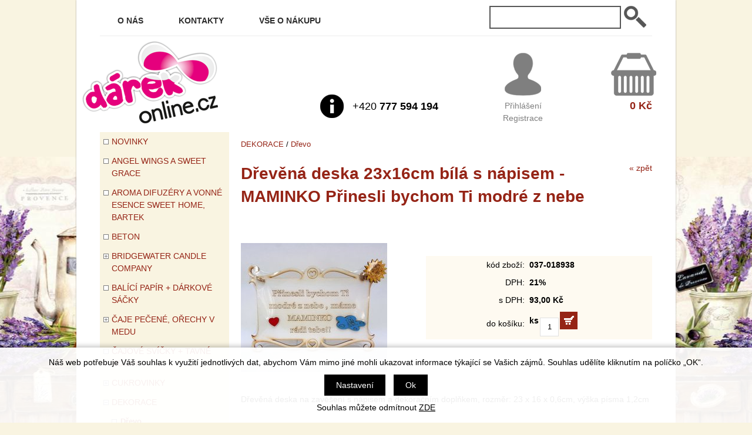

--- FILE ---
content_type: text/html; charset=windows-1250
request_url: https://www.darek-online.cz/drevena-deska-23x16cm-bila-s-napisem-maminko-prinesli-bychom-ti-modre-z-nebe-ean037-018938-skup160.php
body_size: 11348
content:
<!DOCTYPE html PUBLIC "-//W3C//DTD XHTML 1.0 Strict//EN" "http://www.w3.org/TR/xhtml1/DTD/xhtml1-strict.dtd">
<html xmlns="http://www.w3.org/1999/xhtml" xml:lang="cs" lang="cs">
<head>
    <meta http-equiv="Content-type" content="text/html; charset=windows-1250" />
        <meta http-equiv="Content-language" content="cs" />
    <title>Dřevěná deska 23x16cm bílá s nápisem - MAMINKO Přinesli bychom Ti modré z nebe - Dřevo | Dárek-online</title>
    <meta name="Description" lang="cs" content="Dřevěná deska 23x16cm bílá s nápisem - MAMINKO Přinesli bychom Ti modré z nebe - Dřevěná deska na zavěšení s nápisem a dekoračním doplňkem, rozměr: 23 x 16 x 0,6cm, výška písma 1,2cm" />
    <meta name="Keywords" lang="cs" content="Dřevěná deska 23x16cm bílá s nápisem - MAMINKO Přinesli bychom Ti modré z nebe, Dřevo" />
    <meta name="Author" content="SOFICO-CZ, a. s. | www.sofico.cz" />
    <meta http-equiv="Expires" content="Mon, 03 Jan 2000 12:00:00 GMT" />
    <meta http-equiv="Cache-control" content="must-revalidate, post-check=0, pre-check=0" />
    <meta http-equiv="Pragma" content="public" />
    <meta http-equiv="Cache-Control" content="no-cache" />
    <meta http-equiv="Pragma" content="no-cache" />
    <meta http-equiv="Expires" content="-1" />
    <!--<meta http-equiv="X-UA-Compatible" content="IE=7" />-->
        <meta name="robots" content="all, follow, index" />
    <meta name="googlebot" content="index,follow,snippet,archive" />
        <link rel="home" href="https://www.darek-online.cz/" />
    <link rel="bookmark" title="Dárek-online - dary, dárky, dárečky " href="https://www.darek-online.cz/" />
        <link rel="stylesheet" type="text/css" media="tv,screen,projection" href="https://www.darek-online.cz/css/styles.php?2001202623" />
    <link rel="stylesheet" type="text/css" media="tv,screen,projection" href="https://www.darek-online.cz/css/styles.css?2001202623" />
    <!--[if IE 7]>
      <link rel="stylesheet" type="text/css" href="https://www.darek-online.cz/css/styles-ie7.css" />
    <![endif]-->
        <link rel="stylesheet" type="text/css" media="print" href="https://www.darek-online.cz/css/styles-print.css" />
    <link rel="stylesheet" type="text/css" media="print" href="https://www.darek-online.cz/css/styles-print-default.php" />
    <!--[if IE 7]>
      <link rel="stylesheet" type="text/css" media="print" href="https://www.darek-online.cz/css/styles-print-ie7.css" />
    <![endif]-->
        <link rel="stylesheet" type="text/css" media="tv,screen,projection" href="https://www.darek-online.cz/css/naseptavac.css" />
        <link rel="stylesheet" type="text/css" media="tv,screen,projection" href="https://www.darek-online.cz/highslide/highslide.css" />
    <!-- Mobilni verze -->
    <meta content="width=device-width, initial-scale=1.0, maximum-scale=100.0, minimum-scale=1.0, user-scalable=yes" name="viewport" />
    <link rel="stylesheet" type="text/css" media="screen and (max-width: 1200px)" href="https://www.darek-online.cz/css/ms.css" />
    <!-- /Mobilni verze -->
            
    <script type="text/javascript" src="//ajax.googleapis.com/ajax/libs/jquery/1.9.1/jquery.min.js"></script>
    <script type="text/javascript">window.jQuery || document.write('<script type="text/javascript" src="https://www.darek-online.cz/js/jquery.min.js">\x3C/script>')</script>
    <script type="text/javascript" src="https://www.darek-online.cz/js/js-scripts.js.php?2001202623&cookies=1"></script>
    <script type="text/javascript" src="https://www.darek-online.cz/js/scripts.js.php"></script>
    <script type="text/javascript" src="https://www.darek-online.cz/js/scripts.js"></script>
    <script type="text/javascript" src="https://www.darek-online.cz/js/ajax.js"></script>
        <script type="text/javascript" src="https://www.darek-online.cz/js/naseptavac.js"></script>
        <script type="text/javascript" src="https://www.darek-online.cz/highslide/highslide.js"></script>
    <script type="text/javascript">
    	hs.graphicsDir = 'highslide/graphics/';
    	hs.wrapperClassName = 'wide-border';
    </script>
    </head>
<body id="p-dp">
	<div id="c-top">
    <div id="cont-main">
    	<div id="cont-header" class="noprint">
            <div class="head-motto">Vítejte v našem eshopu s dárky Dárek-online.cz</div>			            <a href="/" class="logo"></a>
            
        <div id="contact">
          +420 <strong>777 594 194</strong>
        </div>

        <a id="login" href="https://www.darek-online.cz/prihlaseni.php">
          <span class="nadpis">Přihlášení<br>Registrace</span>
        </a>

        <!--
  			<div id="login">
          <span class="nadpis">Přihlášení</span>

          <div id="login_form">
            
  					<form method="post" action="https://www.darek-online.cz/prihlaseni.php" onsubmit="return checkForm(this)">
  						<div>
  							<input type="hidden" name="action" value="prihlaseni-login" />
  							<input type="hidden" name="pobocka_login" value="1" />
  						</div>

              <table>
                <tr>
                  <td class="first">
                    uživatelské jméno
                  </td>
                  <td>
                    <input class="input_text" id="log-box-name" type="text" name="username" value="" />
                  </td>
                </tr>
                <tr>
                  <td class="first">
                    heslo
                  </td>
                  <td>
                    <input class="input_text" id="log-box-pass" type="password" name="password" value="" />
                  </td>
                </tr>
                <tr>
                  <td class="first">
                  </td>
                  <td>
                    <input class="input_submit bt-login" type="submit" value="Přihlásit" /><br />
                    <br />
                    <a href="https://www.darek-online.cz/prihlaseni.php">Zapomněli jste heslo?</a><br />
        						<a href="https://www.darek-online.cz/registrace.php">Registrace nového uživatele</a><br />
                  </td>
                </tr>
              </table>
            </form>

            
          </div>
        </div>
        -->

				<a href="https://www.darek-online.cz/kosik.php" id="basket">
          <span class="sum">0 Kč</span>
        </a>

            <a class="mobil" id="mobil_kategorie" href="#col-1">Kategorie</a>
    	</div>
		
		<div class="c-menu"></div>	
		
    	<div id="cont-body">
		<div id="cont-body1">
		<div id="cont-body2">

        	<div id="col-2">
			
                <div class="div_head_print">Dárek-online (https://www.darek-online.cz/)</div>
                <div id="navigation"><a href="dekorace-katskup88.php" title="DEKORACE">DEKORACE</a> / <a href="dekorace-drevo-katskup160.php" title="Dřevo">Dřevo</a></div>

<div class="div_detail_zpet noprint">
    <a href="javascript:history.go(-1);">&laquo; zpět</a>
</div>

<h1>Dřevěná deska 23x16cm bílá s nápisem - MAMINKO Přinesli bychom Ti modré z nebe</h1>
<table cellpadding="0" cellspacing="0" border="0" class="dp-top">
<tr>

<td class="div_katalog_detail_fotka" valign="top"  >
<a href="pic_zbozi/037-018938.jpg" id="det-img-a" class="highslide" onclick="return hs.expand (this)"><img src="pic_zbozi_det/_thb_037-018938.jpg" alt="Dřevěná deska 23x16cm bílá s nápisem - MAMINKO Přinesli bychom Ti modré z nebe" class="img_katalog_detail_highslide" id="det-img"  /></a></td>
<td class="div_katalog_detail_info">
    <form method="post" action="drevena-deska-23x16cm-bila-s-napisem-maminko-prinesli-bychom-ti-modre-z-nebe-ean037-018938-skup160.php">    <table class="tbl_katalog_detail_info" cellpadding="0" cellspacing="0">
                
        <tr class="katalog-detail-radek-lichy">
            <td class="td_katalog_detail_nadpisek">kód zboží:</td>
            <td class="td_katalog_detail_polozka">037-018938</td>
        </tr>
        <tr class="katalog-detail-radek-sudy">
            <td class="td_katalog_detail_nadpisek">DPH:</td>
            <td class="td_katalog_detail_polozka">21%</td>
        </tr>
                                <tr class="katalog-detail-radek-lichy">
            <td class="td_katalog_detail_nadpisek">s DPH:</td>
            <td class="td_katalog_detail_polozka">
                93,00 Kč                            </td>
        </tr>
                        <tr class="katalog-detail-radek-sudy noprint">
            <td class="td_katalog_detail_nadpisek">do košíku:</td>
            <td class="td_katalog_detail_polozka"><input type="hidden" name="action" value="katalog-pridej-ks-kosik" /><input type="hidden" name="ID_SKUPINY" value="160" /><input type="hidden" name="EAN" value="037-018938" /><input type="text" name="kusy" class="input_text input_ks" size="1" value="1" style="margin-right: 2px;"  onclick="javascript:this.focus();this.select();"  id="input_det_ks" /><span class="jednotka">ks</span><input type="submit" title="Vložit produkt do nákupního košíku" class="bt-basket" value="" /></td>
        </tr>
            </table>
    </form></td>
</tr>

</table><!-- /dp-top -->


<div class="cleaner"></div>

<div class="cleaner"></div>

<p>Dřevěná deska na zavěšení s nápisem a dekoračním doplňkem, rozměr: 23 x 16 x 0,6cm, výška písma 1,2cm</p>    <div class="div_detail_dotaz noprint">
        <form method="post" action="drevena-deska-23x16cm-bila-s-napisem-maminko-prinesli-bychom-ti-modre-z-nebe-ean037-018938-skup160.php" onsubmit="return checkForm(this); checkEmail(document.getElementById('dotaz_email').value, 'dotaz_email');">
        <table class="tbl_detail_dotaz">
        <thead>
        <tr>
            <td class="tbl_detail_dotaz_zahlavi1">Dotaz na prodavače</td>
            <td class="tbl_detail_dotaz_zahlavi2">Ostatní kontakty</td>
        </tr>
        </thead>
        <tbody>
        <tr>
            <td class="td_detail_dotaz_levy_sloupec">
                <table class="tbl_detail_dotaz2">
                <tr>
                    <td class="td_detail_dotaz2_polozka">Předmět:</td>
                    <td><h2>Dotaz ke zboží: Dřevěná deska 23x16cm bílá s nápisem - MAMINKO Přinesli bychom Ti modré z nebe</h2></td>
                </tr>
                <tr>
                    <td class="td_detail_dotaz2_polozka">
                        <label for="dotaz_jmeno">Jméno:</label>
                    </td>
                    <td><input type="text" name="DOTAZ_JMENO" id="dotaz_jmeno" class="input_text" value="" /></td>
                </tr>
                <tr>
                    <td class="td_detail_dotaz2_polozka">
                        <label for="dotaz_email">E-mail:</label>
                    </td>
                    <td><input type="text" name="DOTAZ_EMAIL" id="dotaz_email" class="input_text" value="" /></td>
                </tr>
                <tr>
                    <td class="td_detail_dotaz2_polozka">
                        <label for="dotaz_dotaz">Dotaz:</label>
                    </td>
                    <td><textarea name="DOTAZ_TEXT" id="dotaz_dotaz" class="input_textarea" rows="5" cols="55"></textarea></td>
                </tr>
                <tr>
                    <td colspan="2" class="uprostred"><span id="spamprotirobotum">Ochrana proti spamu. Napište prosím číslici osm: <input type="text" name="robot" value="" id="protirobotum" class="input_text input_robot" /></span></td>
                </tr>
                <tr>
                    <td colspan="2" class="td_detail_dotaz2_submit">
                        <input type="submit" value="Odeslat" class="input_submit" />
                        <input type="hidden" name="action" value="zbozi-odeslat-dotaz" />
                    </td>
                </tr>
                </table>
            </td>
            <td class="td_detail_dotaz_pravy_sloupec">
                <p>Pracovní dny od 7:00 do 16:00 hod.</p>

<p><strong>Mobil:&nbsp;&nbsp;&nbsp;&nbsp;+ 420 739 249 242&nbsp;</strong></p>

<p><strong>&nbsp; &nbsp; &nbsp; &nbsp; &nbsp; &nbsp; &nbsp; &nbsp; +420 777 594 194<br />
&nbsp; &nbsp; &nbsp; &nbsp; &nbsp; &nbsp; &nbsp; &nbsp;<br />
<strong>e-mail:</strong><br />
<a href="mailto:info@darek-online.cz">info@darek-online.cz</a></strong></p>

<p><span style="color: rgb(255, 102, 0);">info@ricoart.cz</span></p>
            </td>
        </tr>
        </tbody>
        </table>
        </form>
        <script type="text/javascript">
        document.getElementById("protirobotum").value="8";
        document.getElementById("spamprotirobotum").style.display = "none";
        </script>
    </div>
            </div><!-- /col-2 -->
			
			
			
        	<div id="col-1" class="noprint">

        		<div class="c-box cat-box">
				
                	<div class="div_box_content_kategorie">
                        <ul><li class=' li_bezpodskupin li_zanoreni1 '><a href='novinky-katskupnovinky.php'>Novinky</a></li><li class=' li_bezpodskupin li_zanoreni1 '><a href='angel-wings-a-sweet-grace-katskup497.php'>Angel Wings a Sweet Grace</a></li><li class=' li_bezpodskupin li_zanoreni1 '><a href='aroma-difuzery-a-vonne-esence-sweet-home-bartek-katskup640.php'>Aroma difuzéry a vonné esence SWEET HOME,  BARTEK</a></li><li class=' li_bezpodskupin li_zanoreni1 '><a href='beton-katskup0028.php'>BETON</a></li><li class=' li_podskupiny li_zanoreni1 '><a href='bridgewater-candle-company-katskup96.php'>BRIDGEWATER CANDLE COMPANY</a><ul class="ul_podskupina"><li class=' li_bezpodskupin li_zanoreni2 '><a href='bridgewater-candle-company-svicky-ve-skle-vune-do-auta-katskup407.php'>Svíčky ve skle,  vůně do auta</a></li><li class=' li_bezpodskupin li_zanoreni2 '><a href='bridgewater-candle-company-vosky-oleje-do-aromalamp-katskup403.php'>Vosky,  oleje do aromalamp</a></li><li class=' li_bezpodskupin li_zanoreni2 '><a href='bridgewater-candle-company-votivni-svicky-vonne-sacky-difuzery-katskup405.php'>Votivní svíčky,  vonné sáčky,  difuzéry</a></li></ul></li><li class=' li_bezpodskupin li_zanoreni1 '><a href='balici-papir-darkove-sacky-katskup473.php'>Balící papír + dárkové sáčky</a></li><li class=' li_podskupiny li_zanoreni1 '><a href='caje-pecene-orechy-v-medu-katskup272.php'>ČAJE PEČENÉ,  OŘECHY V MEDU</a><ul class="ul_podskupina"><li class=' li_bezpodskupin li_zanoreni2 '><a href='caje-pecene-orechy-v-medu-0-43l-peceny-caj-katskup426.php'>0, 43L pečený čaj</a></li><li class=' li_bezpodskupin li_zanoreni2 '><a href='caje-pecene-orechy-v-medu-60ml-peceny-caj-katskup425.php'>60ml pečený čaj</a></li><li class=' li_bezpodskupin li_zanoreni2 '><a href='caje-pecene-orechy-v-medu-orechy-v-medu-katskup468.php'>Ořechy v medu</a></li></ul></li><li class=' li_bezpodskupin li_zanoreni1 '><a href='cajove-svicky-tavne-vosky-katskup35.php'>ČAJOVÉ SVÍČKY + TAVNÉ VOSKY</a></li><li class=' li_podskupiny li_zanoreni1 '><a href='cukrovinky-katskup199.php'>CUKROVINKY</a><ul class="ul_podskupina"><li class=' li_bezpodskupin li_zanoreni2 '><a href='cukrovinky-bonbony-dixi-s-textem-katskup401.php'>Bonbony DIXI s textem</a></li><li class=' li_bezpodskupin li_zanoreni2 '><a href='cukrovinky-cokolady-s-napisem-katskup200.php'>Čokolády s nápisem</a></li></ul></li><li class=' li_podskupiny li_zanoreni1  li_open '><a href='dekorace-katskup88.php'>DEKORACE</a><ul class="ul_podskupina ul_podskupina_open"><li class=' li_bezpodskupin li_zanoreni2  li_aktivni '><a href='dekorace-drevo-katskup160.php'>Dřevo</a></li><li class=' li_bezpodskupin li_zanoreni2 '><a href='dekorace-girlandy-kolicky-prilepky-perlicky-katskup161.php'>Girlandy,  kolíčky,  přílepky,  perličky</a></li><li class=' li_bezpodskupin li_zanoreni2 '><a href='dekorace-latka-stuhy-katskup170.php'>Látka,  stuhy</a></li><li class=' li_bezpodskupin li_zanoreni2 '><a href='dekorace-ostatni-dekorace-kov-katskup91.php'>Ostatní dekorace,  kov</a></li><li class=' li_bezpodskupin li_zanoreni2 '><a href='dekorace-papirova-srdicka-katskup436.php'>Papírová srdíčka</a></li><li class=' li_bezpodskupin li_zanoreni2 '><a href='dekorace-zapichy-katskup139.php'>Zápichy</a></li></ul></li><li class=' li_bezpodskupin li_zanoreni1 '><a href='dekorace-more-katskup221.php'>DEKORACE MOŘE</a></li><li class=' li_podskupiny li_zanoreni1 '><a href='drevo-katskup31.php'>DŘEVO</a><ul class="ul_podskupina"><li class=' li_bezpodskupin li_zanoreni2 '><a href='drevo-andel-13cm-katskup521.php'>Anděl 13cm</a></li><li class=' li_bezpodskupin li_zanoreni2 '><a href='drevo-andel-16cm-19cm-katskup532.php'>Anděl 16cm,  19cm</a></li><li class=' li_bezpodskupin li_zanoreni2 '><a href='drevo-andel-23cm-katskup531.php'>Anděl 23cm</a></li><li class=' li_bezpodskupin li_zanoreni2 '><a href='drevo-andel-9cm-10cm-katskup533.php'>Anděl 9cm,  10cm</a></li><li class=' li_podskupiny li_zanoreni2 '><a href='drevo-barevna-srdicka-katskup475.php'>Barevná srdíčka</a><ul class="ul_podskupina"><li class=' li_bezpodskupin li_zanoreni3 '><a href='barevna-srdicka-11cm-katskup476.php'>11cm</a></li><li class=' li_bezpodskupin li_zanoreni3 '><a href='barevna-srdicka-18cm-katskup477.php'>18cm</a></li></ul></li><li class=' li_bezpodskupin li_zanoreni2 '><a href='drevo-cedulky-darecky-katskup537.php'>Cedulky,  dárečky</a></li><li class=' li_bezpodskupin li_zanoreni2 '><a href='drevo-deska-20x22cm-28x28cm-katskup530.php'>Deska 20x22cm,  28x28cm</a></li><li class=' li_bezpodskupin li_zanoreni2 '><a href='drevo-deska-23x16cm-25x17cm-13x13cm-katskup529.php'>Deska 23x16cm,  25x17cm,  13x13cm</a></li><li class=' li_bezpodskupin li_zanoreni2 '><a href='drevo-deska-barevna-mala-katskup469.php'>Deska barevná malá</a></li><li class=' li_bezpodskupin li_zanoreni2 '><a href='drevo-deska-barevna-velka-katskup467.php'>Deska barevná velká</a></li><li class=' li_bezpodskupin li_zanoreni2 '><a href='drevo-deska-oval-katskup478.php'>Deska ovál</a></li><li class=' li_bezpodskupin li_zanoreni2 '><a href='drevo-desticka-15cm-katskup527.php'>Destička 15cm</a></li><li class=' li_bezpodskupin li_zanoreni2 '><a href='drevo-drevo-vanoce-katskup536.php'>Dřevo Vánoce</a></li><li class=' li_bezpodskupin li_zanoreni2 '><a href='drevo-letici-balon-srdicko-katskup523.php'>Letící balón srdíčko</a></li><li class=' li_bezpodskupin li_zanoreni2 '><a href='drevo-ostatni-drevo-katskup535.php'>Ostatní dřevo</a></li><li class=' li_bezpodskupin li_zanoreni2 '><a href='drevo-pergameny-katskup534.php'>Pergameny</a></li><li class=' li_bezpodskupin li_zanoreni2 '><a href='drevo-srdicko-10cm-12cm-katskup526.php'>Srdíčko 10cm,  12cm</a></li><li class=' li_bezpodskupin li_zanoreni2 '><a href='drevo-srdicko-18cm-katskup525.php'>Srdíčko 18cm</a></li><li class=' li_bezpodskupin li_zanoreni2 '><a href='drevo-srdicko-20cm-katskup524.php'>Srdíčko 20cm</a></li><li class=' li_bezpodskupin li_zanoreni2 '><a href='drevo-srdicko-vyrezane-19cm-katskup522.php'>Srdíčko vyřezané 19cm</a></li></ul></li><li class=' li_bezpodskupin li_zanoreni1 '><a href='dekorace-podzim-katskup02.php'>Dekorace Podzim</a></li><li class=' li_bezpodskupin li_zanoreni1 '><a href='fotoramecky-katskup007.php'>FOTORÁMEČKY</a></li><li class=' li_bezpodskupin li_zanoreni1 '><a href='grilovani-katskup490.php'>Grilování</a></li><li class=' li_bezpodskupin li_zanoreni1 '><a href='hodiny-lucerny-obrazy-katskup0004.php'>HODINY, LUCERNY, OBRAZY</a></li><li class=' li_bezpodskupin li_zanoreni1 '><a href='hrnek-tuzkovnik-s-figurkou-katskup0024.php'>Hrnek-tužkovník s figurkou</a></li><li class=' li_podskupiny li_zanoreni1 '><a href='keramika-sadra-katskup34.php'>KERAMIKA,  SÁDRA</a><ul class="ul_podskupina"><li class=' li_bezpodskupin li_zanoreni2 '><a href='keramika-sadra-andele-katskup125.php'>Andělé</a></li><li class=' li_bezpodskupin li_zanoreni2 '><a href='keramika-sadra-aromalampy-svicny-katskup124.php'>Aromalampy,  svícny</a></li><li class=' li_bezpodskupin li_zanoreni2 '><a href='keramika-sadra-figurky-keramicke-katskup158.php'>Figurky keramické</a></li><li class=' li_podskupiny li_zanoreni2 '><a href='keramika-sadra-keramika-pruh-vyprodej-katskup126.php'>Keramika Pruh Výprodej</a><ul class="ul_podskupina"><li class=' li_bezpodskupin li_zanoreni3 '><a href='keramika-pruh-vyprodej-barva-katskup246.php'>Barva</a></li><li class=' li_bezpodskupin li_zanoreni3 '><a href='keramika-pruh-vyprodej-mrizka-katskup247.php'>Mřížka</a></li><li class=' li_bezpodskupin li_zanoreni3 '><a href='keramika-pruh-vyprodej-tulipany-katskup250.php'>Tulipány</a></li></ul></li><li class=' li_bezpodskupin li_zanoreni2 '><a href='keramika-sadra-obaly-a-kvetniky-katskup333.php'>Obaly a květníky</a></li><li class=' li_bezpodskupin li_zanoreni2 '><a href='keramika-sadra-zahradni-keramika-katskup121.php'>Zahradní keramika</a></li></ul></li><li class=' li_podskupiny li_zanoreni1 '><a href='kov-katskup163.php'>KOV</a><ul class="ul_podskupina"><li class=' li_bezpodskupin li_zanoreni2 '><a href='kov-nerezove-placatky-katskup022.php'>NEREZOVÉ PLACATKY</a></li><li class=' li_bezpodskupin li_zanoreni2 '><a href='kov-svicen-kov-katskup165.php'>Svícen kov</a></li></ul></li><li class=' li_bezpodskupin li_zanoreni1 '><a href='kava-katskup492.php'>Káva</a></li><li class=' li_bezpodskupin li_zanoreni1 '><a href='levandule-sortiment-s-levanduli-katskup0005.php'>LEVANDULE - Sortiment s levandulí</a></li><li class=' li_podskupiny li_zanoreni1 '><a href='mydla-kosmetika-katskup95.php'>MÝDLA &amp; KOSMETIKA</a><ul class="ul_podskupina"><li class=' li_bezpodskupin li_zanoreni2 '><a href='mydla-kosmetika-100g-mydlo-v-papiru-katskup418.php'>100g mýdlo v papíru</a></li><li class=' li_bezpodskupin li_zanoreni2 '><a href='mydla-kosmetika-200g-mydlo-v-papiru-katskup419.php'>200g mýdlo v papíru</a></li><li class=' li_bezpodskupin li_zanoreni2 '><a href='mydla-kosmetika-40g-mydlo-v-krabicce-katskup422.php'>40g mýdlo v krabičce</a></li><li class=' li_bezpodskupin li_zanoreni2 '><a href='mydla-kosmetika-do-90g-v-sacku-v-papiru-katskup421.php'>Do 90g v sáčku,  v papíru</a></li><li class=' li_bezpodskupin li_zanoreni2 '><a href='mydla-kosmetika-kremy-na-ruce-telova-mleka-katskup510.php'>Krémy na ruce + tělová mléka</a></li><li class=' li_bezpodskupin li_zanoreni2 '><a href='mydla-kosmetika-mydlo-20g-s-masli-katskup420.php'>Mýdlo 20g s mašlí</a></li><li class=' li_bezpodskupin li_zanoreni2 '><a href='mydla-kosmetika-vanocni-mydla-vonitka-katskup461.php'>Vánoční mýdla,  vonítka</a></li><li class=' li_bezpodskupin li_zanoreni2 '><a href='mydla-kosmetika-vody-po-holeni-katskup434.php'>Vody po holení</a></li><li class=' li_bezpodskupin li_zanoreni2 '><a href='mydla-kosmetika-vonitka-do-pradla-katskup423.php'>Vonítka do prádla</a></li></ul></li><li class=' li_bezpodskupin li_zanoreni1 '><a href='maminkam-katskup90.php'>Maminkám</a></li><li class=' li_bezpodskupin li_zanoreni1 '><a href='navlekaci-perlicky-katskup05.php'>NAVLÉKACÍ PERLIČKY</a></li><li class=' li_podskupiny li_zanoreni1 '><a href='nuova-r2s-darkove-sety-a-ubrousky-katskup225.php'>NUOVA R2S DÁRKOVÉ SETY A UBROUSKY</a><ul class="ul_podskupina"><li class=' li_bezpodskupin li_zanoreni2 '><a href='nuova-r2s-darkove-sety-a-ubrousky-dozy-katskup245.php'>Dózy</a></li><li class=' li_bezpodskupin li_zanoreni2 '><a href='nuova-r2s-darkove-sety-a-ubrousky-ostatni-nuova-r2s-katskup0021.php'>Ostatní Nuova R2S</a></li><li class=' li_bezpodskupin li_zanoreni2 '><a href='nuova-r2s-darkove-sety-a-ubrousky-porcelan-s-dekorem-katskup0017.php'>Porcelán s dekorem</a></li><li class=' li_bezpodskupin li_zanoreni2 '><a href='nuova-r2s-darkove-sety-a-ubrousky-prkenka-na-syry-katskup0020.php'>Prkénka na sýry</a></li><li class=' li_bezpodskupin li_zanoreni2 '><a href='nuova-r2s-darkove-sety-a-ubrousky-ubrousky-katskup0019.php'>Ubrousky</a></li></ul></li><li class=' li_bezpodskupin li_zanoreni1 '><a href='narozeniny-katskup233.php'>Narozeniny</a></li><li class=' li_podskupiny li_zanoreni1 '><a href='obalovy-material-tasky-stuhy-katskup141.php'>OBALOVÝ MATERIÁL,  TAŠKY,  STUHY</a><ul class="ul_podskupina"><li class=' li_bezpodskupin li_zanoreni2 '><a href='obalovy-material-tasky-stuhy-balici-papir-katskup296.php'>Balící papír</a></li><li class=' li_bezpodskupin li_zanoreni2 '><a href='obalovy-material-tasky-stuhy-stuhy-katskup300.php'>STUHY</a></li><li class=' li_bezpodskupin li_zanoreni2 '><a href='obalovy-material-tasky-stuhy-sacky-celofan-katskup297.php'>Sáčky celofán</a></li><li class=' li_bezpodskupin li_zanoreni2 '><a href='obalovy-material-tasky-stuhy-tasky-katskup295.php'>Tašky</a></li><li class=' li_bezpodskupin li_zanoreni2 '><a href='obalovy-material-tasky-stuhy-vanocni-tasky-katskup463.php'>Vánoční tašky</a></li></ul></li><li class=' li_podskupiny li_zanoreni1 '><a href='obaly-kvetniky-vazy-katskup120.php'>OBALY,  KVĚTNÍKY,  VÁZY</a><ul class="ul_podskupina"><li class=' li_bezpodskupin li_zanoreni2 '><a href='obaly-kvetniky-vazy-obaly-kvetniky-vazy-katskup122.php'>Obaly, květníky, vázy</a></li></ul></li><li class=' li_bezpodskupin li_zanoreni1 '><a href='papir-katskup36.php'>PAPÍR</a></li><li class=' li_bezpodskupin li_zanoreni1 '><a href='piknikove-kose-katskup12.php'>PIKNIKOVÉ KOŠE</a></li><li class=' li_bezpodskupin li_zanoreni1 '><a href='polyston-polyresin-katskup172.php'>POLYSTON &amp; POLYRESIN</a></li><li class=' li_podskupiny li_zanoreni1 '><a href='porcelan-katskup204.php'>PORCELÁN</a><ul class="ul_podskupina"><li class=' li_bezpodskupin li_zanoreni2 '><a href='porcelan-hrnky-1000ml-katskup351.php'>Hrnky 1000ml</a></li><li class=' li_bezpodskupin li_zanoreni2 '><a href='porcelan-hrnky-s-podsalkem-katskup428.php'>Hrnky s podšálkem</a></li><li class=' li_bezpodskupin li_zanoreni2 '><a href='porcelan-hrnky-se-sitkem-a-vickem-katskup427.php'>Hrnky se sítkem a víčkem</a></li><li class=' li_bezpodskupin li_zanoreni2 '><a href='porcelan-hrnky-v-prebalu-boxu-katskup435.php'>Hrnky,  v přebalu,  boxu</a></li><li class=' li_bezpodskupin li_zanoreni2 '><a href='porcelan-odkladace-na-caj-katskup350.php'>Odkladače na čaj</a></li><li class=' li_bezpodskupin li_zanoreni2 '><a href='porcelan-porcelan-malovany-katskup280.php'>Porcelán malovaný</a></li><li class=' li_bezpodskupin li_zanoreni2 '><a href='porcelan-porcelanove-sady-katskup417.php'>Porcelánové sady</a></li><li class=' li_bezpodskupin li_zanoreni2 '><a href='porcelan-silikonove-vicko-katskup413.php'>Silikonové víčko</a></li><li class=' li_bezpodskupin li_zanoreni2 '><a href='porcelan-sklenene-konvice-a-hrnky-katskup493.php'>Skleněné konvice a hrnky</a></li><li class=' li_bezpodskupin li_zanoreni2 '><a href='porcelan-talire-misky-dozy-konvicky-katskup429.php'>Talíře,  misky,  dózy,  konvičky</a></li><li class=' li_bezpodskupin li_zanoreni2 '><a href='porcelan-vanocni-porcelan-katskup177.php'>Vánoční porcelán</a></li></ul></li><li class=' li_podskupiny li_zanoreni1 '><a href='prostirani-korek-bambus-plast-katskup136.php'>PROSTÍRÁNÍ - korek,  bambus,  plast</a><ul class="ul_podskupina"><li class=' li_bezpodskupin li_zanoreni2 '><a href='prostirani-korek-bambus-plast-bambus-a-plast-katskup411.php'>Bambus a plast</a></li><li class=' li_bezpodskupin li_zanoreni2 '><a href='prostirani-korek-bambus-plast-male-korkove-a-papirove-katskup408.php'>Malé korkové a papírové</a></li><li class=' li_bezpodskupin li_zanoreni2 '><a href='prostirani-korek-bambus-plast-stredni-korkove-katskup409.php'>Střední korkové</a></li><li class=' li_bezpodskupin li_zanoreni2 '><a href='prostirani-korek-bambus-plast-z-tvrzeneho-skla-katskup465.php'>Z tvrzeného skla</a></li></ul></li><li class=' li_podskupiny li_zanoreni1 '><a href='prouti-sisal-slama-katskup193.php'>PROUTÍ + SISÁL + SLÁMA</a><ul class="ul_podskupina"><li class=' li_bezpodskupin li_zanoreni2 '><a href='prouti-sisal-slama-kose-katskup430.php'>Koše</a></li><li class=' li_bezpodskupin li_zanoreni2 '><a href='prouti-sisal-slama-svicny-ostatni-katskup433.php'>Svícny,  ostatní</a></li><li class=' li_bezpodskupin li_zanoreni2 '><a href='prouti-sisal-slama-truhliky-obaly-katskup431.php'>Truhlíky,  obaly</a></li><li class=' li_bezpodskupin li_zanoreni2 '><a href='prouti-sisal-slama-zavesna-srdce-vence-katskup432.php'>Závěsná srdce,  věnce</a></li></ul></li><li class=' li_podskupiny li_zanoreni1 '><a href='paper-design-sortiment-ubrousky-kapesnicky-atd-katskup190.php'>Paper+Design sortiment (ubrousky,  kapesníčky, atd.)</a><ul class="ul_podskupina"><li class=' li_bezpodskupin li_zanoreni2 '><a href='paper-design-sortiment-ubrousky-kapesnicky-atd-combibox-comfortable-box-katskup177094.php'>Combibox + Comfortable box</a></li><li class=' li_podskupiny li_zanoreni2 '><a href='paper-design-sortiment-ubrousky-kapesnicky-atd-kapesnicky-paper-design-katskup240.php'>Kapesníčky Paper+Design</a><ul class="ul_podskupina"><li class=' li_bezpodskupin li_zanoreni3 '><a href='kapesnicky-paper-design-kapesnicky-celorocni-katskup278.php'>Kapesníčky celoroční</a></li><li class=' li_bezpodskupin li_zanoreni3 '><a href='kapesnicky-paper-design-kapesnicky-vanocni-katskup306.php'>Kapesníčky vánoční</a></li></ul></li><li class=' li_bezpodskupin li_zanoreni2 '><a href='paper-design-sortiment-ubrousky-kapesnicky-atd-ostatni-paper-design-katskup262.php'>Ostatní Paper+Design</a></li><li class=' li_podskupiny li_zanoreni2 '><a href='paper-design-sortiment-ubrousky-kapesnicky-atd-prostirky-ubrusy-katskup242.php'>Prostírky-Ubrusy</a><ul class="ul_podskupina"><li class=' li_bezpodskupin li_zanoreni3 '><a href='prostirky-ubrusy-prostirky-ubrusy-vanoce-katskup276.php'>Prostírky-Ubrusy Vánoce</a></li></ul></li><li class=' li_bezpodskupin li_zanoreni2 '><a href='paper-design-sortiment-ubrousky-kapesnicky-atd-svatebni-sortiment-katskup238.php'>Svatební sortiment</a></li><li class=' li_podskupiny li_zanoreni2 '><a href='paper-design-sortiment-ubrousky-kapesnicky-atd-svicky-paper-design-katskup237.php'>Svíčky Paper+Design</a><ul class="ul_podskupina"><li class=' li_bezpodskupin li_zanoreni3 '><a href='svicky-paper-design-celorocni-svicky-paper-design-katskup470.php'>Celoroční svíčky Paper+design</a></li><li class=' li_bezpodskupin li_zanoreni3 '><a href='svicky-paper-design-podzimni-svicky-paper-design-katskup471.php'>Podzimní svíčky Paper+Design</a></li><li class=' li_bezpodskupin li_zanoreni3 '><a href='svicky-paper-design-vanocni-svicky-paper-design-katskup266.php'>Vánoční svíčky Paper+Design</a></li></ul></li><li class=' li_bezpodskupin li_zanoreni2 '><a href='paper-design-sortiment-ubrousky-kapesnicky-atd-talire-kelimky-katskup232.php'>Talíře ,  Kelímky</a></li><li class=' li_podskupiny li_zanoreni2 '><a href='paper-design-sortiment-ubrousky-kapesnicky-atd-toaletni-papir-paper-design-katskup243.php'>Toaletní papír Paper+Design</a><ul class="ul_podskupina"><li class=' li_bezpodskupin li_zanoreni3 '><a href='toaletni-papir-paper-design-toaletni-papir-vanoce-katskup275.php'>Toaletní papír Vánoce</a></li></ul></li><li class=' li_podskupiny li_zanoreni2 '><a href='paper-design-sortiment-ubrousky-kapesnicky-atd-ubrousky-paper-design-katskup239.php'>Ubrousky Paper+Design</a><ul class="ul_podskupina"><li class=' li_bezpodskupin li_zanoreni3 '><a href='ubrousky-paper-design-celorocni-ubrousky-katskup279.php'>Celoroční ubrousky</a></li><li class=' li_bezpodskupin li_zanoreni3 '><a href='ubrousky-paper-design-gastronomie-katskup259.php'>Gastronomie</a></li><li class=' li_bezpodskupin li_zanoreni3 '><a href='ubrousky-paper-design-kvetinove-ubrousky-katskup265.php'>Květinové ubrousky</a></li><li class=' li_bezpodskupin li_zanoreni3 '><a href='ubrousky-paper-design-letni-ubrousky-katskup310.php'>Letní ubrousky</a></li><li class=' li_bezpodskupin li_zanoreni3 '><a href='ubrousky-paper-design-narozeninove-a-detske-ubrousky-katskup307.php'>Narozeninové a dětské ubrousky</a></li><li class=' li_bezpodskupin li_zanoreni3 '><a href='ubrousky-paper-design-naturals-katskup47.php'>Naturals</a></li><li class=' li_bezpodskupin li_zanoreni3 '><a href='ubrousky-paper-design-origami-katskup496.php'>Origami</a></li><li class=' li_bezpodskupin li_zanoreni3 '><a href='ubrousky-paper-design-podzimni-ubrousky-katskup45.php'>Podzimní ubrousky</a></li><li class=' li_bezpodskupin li_zanoreni3 '><a href='ubrousky-paper-design-ubrousky-s-jednoduchym-vzorem-a-jednobarevne-katskup46.php'>Ubrousky s jednoduchým vzorem a jednobarevné</a></li><li class=' li_bezpodskupin li_zanoreni3 '><a href='ubrousky-paper-design-vanocni-ubrousky-katskup298.php'>Vánoční ubrousky</a></li><li class=' li_bezpodskupin li_zanoreni3 '><a href='ubrousky-paper-design-velikonocni-ubrousky-katskup290.php'>Velikonoční ubrousky</a></li></ul></li><li class=' li_bezpodskupin li_zanoreni2 '><a href='paper-design-sortiment-ubrousky-kapesnicky-atd-zapalky-krbove-sirky-paper-design-katskup244.php'>Zápalky krbové (sirky)Paper+Design</a></li></ul></li><li class=' li_bezpodskupin li_zanoreni1 '><a href='pro-pani-ucitelky-ucitele-katskup474.php'>Pro paní učitelky,  učitele</a></li><li class=' li_podskupiny li_zanoreni1 '><a href='recese-ptakoviny-katskup222.php'>RECESE,  PTÁKOVINY</a><ul class="ul_podskupina"><li class=' li_bezpodskupin li_zanoreni2 '><a href='recese-ptakoviny-hrnky-s-celoobtiskem-katskup412.php'>Hrnky s celoobtiskem</a></li><li class=' li_bezpodskupin li_zanoreni2 '><a href='recese-ptakoviny-ostatni-katskup184.php'>Ostatní</a></li><li class=' li_bezpodskupin li_zanoreni2 '><a href='recese-ptakoviny-panak-skleneny-s-obtiskem-sada-2ks-6ks-katskup415.php'>Panák skleněný s obtiskem sada 2ks/6ks</a></li><li class=' li_bezpodskupin li_zanoreni2 '><a href='recese-ptakoviny-pokladna-kadibudka-truhla-katskup416.php'>Pokladna kadibudka,  truhla</a></li><li class=' li_bezpodskupin li_zanoreni2 '><a href='recese-ptakoviny-sady-gum-katskup106.php'>Sady gum</a></li><li class=' li_bezpodskupin li_zanoreni2 '><a href='recese-ptakoviny-sklenene-keramicke-korbely-a-butely-katskup414.php'>Skleněné,  keramické korbely a butely</a></li><li class=' li_bezpodskupin li_zanoreni2 '><a href='recese-ptakoviny-svolavace-valecky-katskup437.php'>Svolávače,  válečky</a></li><li class=' li_bezpodskupin li_zanoreni2 '><a href='recese-ptakoviny-vina-s-etiketou-katskup144.php'>Vína s etiketou</a></li></ul></li><li class=' li_podskupiny li_zanoreni1 '><a href='sklo-katskup33.php'>SKLO</a><ul class="ul_podskupina"><li class=' li_bezpodskupin li_zanoreni2 '><a href='sklo-svicen-katskup116.php'>Svícen</a></li><li class=' li_bezpodskupin li_zanoreni2 '><a href='sklo-tacky-pod-svicky-katskup103.php'>Tácky pod svíčky</a></li><li class=' li_bezpodskupin li_zanoreni2 '><a href='sklo-vazy-katskup104.php'>Vázy</a></li><li class=' li_bezpodskupin li_zanoreni2 '><a href='sklo-zrcadla-krabicky-katskup110.php'>Zrcadla,  krabičky</a></li></ul></li><li class=' li_podskupiny li_zanoreni1 '><a href='svicky-bartek-katskup145.php'>SVÍČKY BARTEK</a><ul class="ul_podskupina"><li class=' li_bezpodskupin li_zanoreni2 '><a href='svicky-bartek-svicky-levandule-katskup0023.php'>Svíčky LEVANDULE</a></li><li class=' li_bezpodskupin li_zanoreni2 '><a href='svicky-bartek-svicky-rustic-katskup0009.php'>Svíčky Rustic</a></li><li class=' li_bezpodskupin li_zanoreni2 '><a href='svicky-bartek-svicky-standard-katskup0008.php'>Svíčky Standard</a></li><li class=' li_bezpodskupin li_zanoreni2 '><a href='svicky-bartek-svicky-valentyn-katskup0011.php'>Svíčky Valentýn</a></li><li class=' li_podskupiny li_zanoreni2 '><a href='svicky-bartek-svicky-vanoce-bartek-katskup0013.php'>Svíčky Vánoce Bartek</a><ul class="ul_podskupina"><li class=' li_bezpodskupin li_zanoreni3 '><a href='svicky-vanoce-bartek-adventni-svicky-katskup438.php'>Adventní svíčky</a></li><li class=' li_bezpodskupin li_zanoreni3 '><a href='svicky-vanoce-bartek-figurky-stromky-andele-katskup445.php'>Figurky,  stromky,  andělé</a></li><li class=' li_bezpodskupin li_zanoreni3 '><a href='svicky-vanoce-bartek-konicke-svicky-katskup455.php'>Kónické svíčky</a></li><li class=' li_bezpodskupin li_zanoreni3 '><a href='svicky-vanoce-bartek-koule-a-valce-katskup464.php'>Koule a válce</a></li><li class=' li_podskupiny li_zanoreni3 '><a href='svicky-vanoce-bartek-s-dekorem-vanocni-katskup462.php'>S dekorem Vánoční</a><ul class="ul_podskupina"><li class=' li_bezpodskupin li_zanoreni4 '><a href='s-dekorem-vanocni-christmas-angels-katskup514.php'>Christmas Angels</a></li><li class=' li_bezpodskupin li_zanoreni4 '><a href='s-dekorem-vanocni-gingerbread-katskup508.php'>Gingerbread</a></li><li class=' li_bezpodskupin li_zanoreni4 '><a href='s-dekorem-vanocni-happy-xmas-katskup509.php'>Happy Xmas</a></li><li class=' li_bezpodskupin li_zanoreni4 '><a href='s-dekorem-vanocni-marocco-xmass-fashion-katskup507.php'>Marocco,  Xmass Fashion</a></li><li class=' li_bezpodskupin li_zanoreni4 '><a href='s-dekorem-vanocni-merry-christmas-katskup506.php'>Merry Christmas</a></li><li class=' li_bezpodskupin li_zanoreni4 '><a href='s-dekorem-vanocni-renifery-reindeer-katskup503.php'>Renifery + Reindeer</a></li><li class=' li_bezpodskupin li_zanoreni4 '><a href='s-dekorem-vanocni-rustic-angel-wings-katskup518.php'>Rustic Angel Wings</a></li><li class=' li_bezpodskupin li_zanoreni4 '><a href='s-dekorem-vanocni-scandinavian-katskup515.php'>Scandinavian</a></li><li class=' li_bezpodskupin li_zanoreni4 '><a href='s-dekorem-vanocni-tea-light-piccolo-vanocni-katskup539.php'>Tea Light + piccolo vánoční</a></li><li class=' li_bezpodskupin li_zanoreni4 '><a href='s-dekorem-vanocni-time-wieczor-katskup516.php'>Time,  Wieczor</a></li><li class=' li_bezpodskupin li_zanoreni4 '><a href='s-dekorem-vanocni-warm-cosy-charming-katskup502.php'>Warm &amp; Cosy,  Charming</a></li><li class=' li_bezpodskupin li_zanoreni4 '><a href='s-dekorem-vanocni-winter-magic-tree-katskup500.php'>Winter + Magic tree</a></li><li class=' li_bezpodskupin li_zanoreni4 '><a href='s-dekorem-vanocni-winter-owls-katskup505.php'>Winter Owls</a></li><li class=' li_bezpodskupin li_zanoreni4 '><a href='s-dekorem-vanocni-winter-stars-grooved-cristall-katskup517.php'>Winter Stars,  Grooved,  Cristall</a></li><li class=' li_bezpodskupin li_zanoreni4 '><a href='s-dekorem-vanocni-winter-view-betlemske-svetlo-katskup504.php'>Winter View + Betlémské světlo</a></li></ul></li><li class=' li_bezpodskupin li_zanoreni3 '><a href='svicky-vanoce-bartek-svicky-ve-skle-vanocni-katskup460.php'>Svíčky ve skle vánoční</a></li></ul></li><li class=' li_bezpodskupin li_zanoreni2 '><a href='svicky-bartek-svicky-velikonoce-katskup0012.php'>Svíčky Velikonoce</a></li><li class=' li_bezpodskupin li_zanoreni2 '><a href='svicky-bartek-svicky-na-sklenene-podlozce-katskup0030.php'>Svíčky na skleněné podložce</a></li><li class=' li_podskupiny li_zanoreni2 '><a href='svicky-bartek-svicky-s-dekorem-katskup0010.php'>Svíčky s dekorem</a><ul class="ul_podskupina"><li class=' li_bezpodskupin li_zanoreni3 '><a href='svicky-s-dekorem-coffee-a-moments-katskup458.php'>Coffee a Moments</a></li><li class=' li_bezpodskupin li_zanoreni3 '><a href='svicky-s-dekorem-cotton-katskup452.php'>Cotton</a></li><li class=' li_bezpodskupin li_zanoreni3 '><a href='svicky-s-dekorem-disky-katskup484.php'>Disky</a></li><li class=' li_bezpodskupin li_zanoreni3 '><a href='svicky-s-dekorem-figurky-ruze-katskup483.php'>Figurky,  růže</a></li><li class=' li_bezpodskupin li_zanoreni3 '><a href='svicky-s-dekorem-funny-owls-winter-owls-katskup449.php'>Funny owls,  winter owls</a></li><li class=' li_bezpodskupin li_zanoreni3 '><a href='svicky-s-dekorem-green-tea-time-to-relax-katskup451.php'>Green Tea,  Time to relax</a></li><li class=' li_bezpodskupin li_zanoreni3 '><a href='svicky-s-dekorem-happy-birthday-katskup482.php'>Happy Birthday</a></li><li class=' li_bezpodskupin li_zanoreni3 '><a href='svicky-s-dekorem-home-a-merci-katskup453.php'>Home a Merci</a></li><li class=' li_bezpodskupin li_zanoreni3 '><a href='svicky-s-dekorem-orchidej-tulipany-katskup454.php'>Orchidej,  tulipány</a></li><li class=' li_bezpodskupin li_zanoreni3 '><a href='svicky-s-dekorem-ovocne-katskup459.php'>Ovocné</a></li><li class=' li_bezpodskupin li_zanoreni3 '><a href='svicky-s-dekorem-pivonky-katskup450.php'>Pivoňky</a></li><li class=' li_bezpodskupin li_zanoreni3 '><a href='svicky-s-dekorem-your-life-remeber-brushart-katskup448.php'>Your Life,  Remeber,  BrushArt</a></li></ul></li><li class=' li_podskupiny li_zanoreni2 '><a href='svicky-bartek-svicky-s-diodou-katskup0006.php'>Svíčky s diodou</a><ul class="ul_podskupina"><li class=' li_bezpodskupin li_zanoreni3 '><a href='svicky-s-diodou-ostatni-s-diodou-katskup495.php'>Ostatní s diodou</a></li><li class=' li_bezpodskupin li_zanoreni3 '><a href='svicky-s-diodou-vanocni-s-diodou-katskup494.php'>Vánoční s diodou</a></li></ul></li><li class=' li_podskupiny li_zanoreni2 '><a href='svicky-bartek-svicky-ve-skle-katskup0007.php'>Svíčky ve skle</a><ul class="ul_podskupina"><li class=' li_bezpodskupin li_zanoreni3 '><a href='fotoramecky-100g-ve-skle-katskup440.php'>100g ve skle</a></li><li class=' li_bezpodskupin li_zanoreni3 '><a href='fotoramecky-115g-sklo-celorok-katskup439.php'>115g sklo celorok</a></li><li class=' li_bezpodskupin li_zanoreni3 '><a href='fotoramecky-115g-sklo-vanocni-katskup538.php'>115g sklo vánoční</a></li><li class=' li_bezpodskupin li_zanoreni3 '><a href='fotoramecky-130g-sklo-celorok-katskup442.php'>130g sklo celorok</a></li><li class=' li_bezpodskupin li_zanoreni3 '><a href='fotoramecky-130g-sklo-vanocni-katskup540.php'>130g sklo vánoční</a></li><li class=' li_bezpodskupin li_zanoreni3 '><a href='fotoramecky-150g-sklo-dr-knot-celorok-katskup542.php'>150g sklo dř. knot celorok</a></li><li class=' li_bezpodskupin li_zanoreni3 '><a href='fotoramecky-150g-sklo-knot-vanocni-katskup541.php'>150g sklo knot vánoční</a></li><li class=' li_bezpodskupin li_zanoreni3 '><a href='fotoramecky-150g-180g-sklo-knot-celorok-katskup398.php'>150g,  180g sklo knot celorok</a></li><li class=' li_bezpodskupin li_zanoreni3 '><a href='fotoramecky-150g-200g-240g-sklo-dr-knot-vanocni-katskup543.php'>150g,  200g,  240g sklo dř. knot vánoční</a></li><li class=' li_bezpodskupin li_zanoreni3 '><a href='fotoramecky-220g-sklo-katskup544.php'>220g sklo</a></li><li class=' li_bezpodskupin li_zanoreni3 '><a href='fotoramecky-260g-ve-skle-katskup441.php'>260g ve skle</a></li><li class=' li_bezpodskupin li_zanoreni3 '><a href='fotoramecky-430g-ve-skle-katskup443.php'>430g ve skle</a></li><li class=' li_bezpodskupin li_zanoreni3 '><a href='fotoramecky-75g-ve-skle-katskup444.php'>75g ve skle</a></li><li class=' li_bezpodskupin li_zanoreni3 '><a href='fotoramecky-cajove-svicky-katskup480.php'>Čajové svíčky</a></li></ul></li></ul></li><li class=' li_bezpodskupin li_zanoreni1 '><a href='svicky-hrbitovni-katskup005.php'>SVÍČKY HŘBITOVNÍ</a></li><li class=' li_bezpodskupin li_zanoreni1 '><a href='svatba-katskup479.php'>Svatba</a></li><li class=' li_bezpodskupin li_zanoreni1 '><a href='textil-s-potiskem-katskup142.php'>TEXTIL S POTISKEM</a></li><li class=' li_bezpodskupin li_zanoreni1 '><a href='valentyn-katskup211.php'>VALENTÝN</a></li><li class=' li_podskupiny li_zanoreni1 '><a href='vanoce-katskup254.php'>VÁNOCE</a><ul class="ul_podskupina"><li class=' li_bezpodskupin li_zanoreni2 '><a href='vanoce-cokolady-mydla-vonitka-katskup457.php'>Čokolády,  mýdla,  vonítka</a></li><li class=' li_podskupiny li_zanoreni2 '><a href='vanoce-dekorace-vanoce-katskup255.php'>Dekorace Vánoce</a><ul class="ul_podskupina"><li class=' li_bezpodskupin li_zanoreni3 '><a href='dekorace-vanoce-vanocni-stuhy-katskup498.php'>Vánoční stuhy</a></li></ul></li><li class=' li_bezpodskupin li_zanoreni2 '><a href='vanoce-drevo-vanoce-katskup256.php'>Dřevo Vánoce</a></li><li class=' li_bezpodskupin li_zanoreni2 '><a href='vanoce-keramika-porcelan-vanoce-katskup257.php'>Keramika-porcelán Vánoce</a></li><li class=' li_bezpodskupin li_zanoreni2 '><a href='vanoce-kov-vanoce-katskup258.php'>Kov Vánoce</a></li><li class=' li_bezpodskupin li_zanoreni2 '><a href='vanoce-prouti-vanoce-katskup56.php'>Proutí Vánoce</a></li><li class=' li_bezpodskupin li_zanoreni2 '><a href='vanoce-sklo-vanoce-katskup260.php'>Sklo Vánoce</a></li><li class=' li_bezpodskupin li_zanoreni2 '><a href='vanoce-svicky-vanoce-katskup261.php'>Svíčky Vánoce</a></li><li class=' li_bezpodskupin li_zanoreni2 '><a href='vanoce-tasky-vanoce-katskup263.php'>Tašky Vánoce</a></li><li class=' li_bezpodskupin li_zanoreni2 '><a href='vanoce-ubrousky-kapesnicky-vanocni-katskup294.php'>Ubrousky,  kapesníčky vánoční</a></li><li class=' li_bezpodskupin li_zanoreni2 '><a href='vanoce-vanocni-ozdoby-katskup271.php'>Vánoční ozdoby</a></li><li class=' li_bezpodskupin li_zanoreni2 '><a href='vanoce-vyprodej-vanoce-katskup289.php'>Výprodej Vánoce</a></li><li class=' li_bezpodskupin li_zanoreni2 '><a href='vanoce-zapichy-vanoce-katskup520.php'>Zápichy Vánoce</a></li></ul></li><li class=' li_bezpodskupin li_zanoreni1 '><a href='vazy-katskup281.php'>VÁZY</a></li><li class=' li_bezpodskupin li_zanoreni1 '><a href='velikonoce-katskup210.php'>VELIKONOCE</a></li><li class=' li_podskupiny li_zanoreni1 '><a href='vyprodej-skladu-katskup181.php'>VÝPRODEJ SKLADU</a><ul class="ul_podskupina"><li class=' li_bezpodskupin li_zanoreni2 '><a href='vyprodej-skladu-polozky-sleva-50-katskup208.php'>Položky SLEVA -50%</a></li><li class=' li_bezpodskupin li_zanoreni2 '><a href='vyprodej-skladu-polozky-sleva-60-katskup224.php'>Položky SLEVA -60%</a></li><li class=' li_bezpodskupin li_zanoreni2 '><a href='vyprodej-skladu-polozky-sleva-70-katskup186.php'>Položky SLEVA -70%</a></li><li class=' li_bezpodskupin li_zanoreni2 '><a href='vyprodej-skladu-polozky-sleva-80-katskup188.php'>Položky SLEVA -80%</a></li><li class=' li_bezpodskupin li_zanoreni2 '><a href='vyprodej-skladu-polozky-sleva-90-katskup183.php'>Položky SLEVA -90%</a></li><li class=' li_bezpodskupin li_zanoreni2 '><a href='vyprodej-skladu-svicky-vyprodej-katskup207.php'>Svíčky výprodej</a></li></ul></li><li class=' li_bezpodskupin li_zanoreni1 '><a href='vino-katskup491.php'>Víno</a></li></ul>                	</div>
        		</div><!-- /div_box_kategorie -->

                

                				<div class="c-box q-order-box">
    					<div class="lb-box">
                <h3>Zrychlené objednávání</h3>
              </div>

              <div class="box-content">
                <form action="https://www.darek-online.cz/kosik.php" method="post" onsubmit="iq_submit();return false;">
                  <div>
                    <input type="hidden" name="typ-vstupu" value="zrychlene_pridani" />
      							<input type="hidden" name="action" value="katalog-pridej-ks-kosik" />
                  </div>

                  <table>
                    <tr>
        							<td>
                        kód zboží
                      </td>
                      <td>
        							  <input type="text" id="i-pr-code" name="EAN" class="input_text" onfocus="reset_iq_submit();" />
                      </td>
                    </tr>
                    <tr>
        							<td>
                        počet ks
                      </td>
                      <td>
                        <input type="text" id="ks_iq" name="kusy" value="1" class="input_text" onfocus="this.select();" />
                      </td>
                    </tr>
                    <tr>
        							<td>
                      </td>
                      <td>
                        <div id="iq-varianty">
                          <span id="iq-hidden"></span>
                        </div>
                      </td>
                    </tr>
                    <tr>
        							<td>
                      </td>
                      <td>
                        <input type="submit" value="Přidat do košíku" class="input_submit" />
                      </td>
                    </tr>
                  </table>
                </form>
              </div><!-- /box-content -->
            </div><!-- /c-box -->
            
        	</div><!-- /col-1 -->			
			
			
            <div id="col-3" class="noprint">

                					
				<div class="c-box news-box">
					<div class="lb-box"><h3>Novinky</h3></div>
										
                    <div class="box-content">	
                    <div class="new-box-item"><div><div class="div_novinky_vypis_foto" style="float: left"><a href="javascript:Okno('foto.php?foto=pic_novinky/nov1_2.jpg','d3d9446802a44259755d38e6d163e820',497,350);" title="" ><img src="https://www.darek-online.cz/pic_novinky/_thb_nov1_2.jpg" alt="" style="border: 0px black solid;" /></a></div></div><div class="news-box-date">26.02.2015</div><h4><a href="svicka-v-konickem-skle-115g-levandule-new1.php">Svíčka v konickém skle 115g - LEVANDULE</a></h4><p></p><div class="c-box-right"><a href="svicka-v-konickem-skle-115g-levandule-new1.php">více</a></div></div>                    </div><!-- /box-content -->
                </div><!-- /c-box -->	
										
					
                    

                				
				<div class="c-box qu-cont-box">
					<div class="lb-box"><h3>Rychlý kontakt</h3></div>
                    <div class="box-content">	
                        <p><span style="color: rgb(255, 0, 0);"><span style="font-size: large;"><strong>Rico Art s.r.o.</strong></span></span><strong> </strong></p>

<p><span style="font-size: large;"><strong><span style="font-size: small;">Nádražní 1403<br />
564 01&nbsp;&nbsp; ŽAMBERK<br />
<br />
Mobil:<span style="font-size: large;"><strong><span style="font-size: small;"></span></strong></span></span></strong></span></p>

<p><strong>+420 739 249 242</strong></p>

<p><span style="font-size: large;"><strong><span style="font-size: small;"><span style="color: rgb(0, 0, 255);">+420 777 594 194</span></span></strong></span></p>

<p><span style="font-size: large;"><strong><span style="font-size: small;">info@darek-online.cz&nbsp; ,&nbsp; www.darek-online.cz</span></strong></span></p>

<p><span style="font-size: large;"><strong><span style="font-size: small;">info@ricoart.cz&nbsp;</span></strong></span></p>
                    </div><!-- /box-content -->
                </div><!-- /c-box -->	
								
                

                

                

            </div><!-- /col-3 -->
        <div class="cleaner"></div>
		</div><!-- cont-body2  -->
        </div><!-- cont-body1  -->
		</div><!-- cont-body  -->
		
		<div class="header-bott noprint">
			<ul class="head-nav">
				<li class="home-a"><a href="/">úvodní stránka</a></li>
				<li class="sitemap"><a href="https://www.darek-online.cz/mapa-stranek.php">mapa stránek</a></li>
			</ul>
		
            <form method="get" action="vyhledavani.php" class="asholder" id="frmVyhledavani" onsubmit="return checkVyhledavaniForm()"><div class="c-search"><input class="input_text it-search" type="text" name="katalog-hledany-string" maxlength="100" value="" id="vyhledavani_text" /><input class="input_submit bt-search" type="submit" value="" title="Vyhledat" /></div></form>			
		</div><!-- header-bott  -->
		
    	<div class="div_menu noprint">
            <ul><li><a href="o-nas-pg3.php">O nás  <!--[if IE 7]><!--></a><!--<![endif]-->
                            <!--[if lte IE 6]><table><tr><td><![endif]--><!--[if lte IE 6]></td></tr></table></a><![endif]--></li><li><a href="kontakty-pg2.php">Kontakty  <!--[if IE 7]><!--></a><!--<![endif]-->
                            <!--[if lte IE 6]><table><tr><td><![endif]--><!--[if lte IE 6]></td></tr></table></a><![endif]--></li><li class="last-li"><a href="vse-o-nakupu-pg9.php">Vše o nákupu  <!--[if IE 7]><!--></a><!--<![endif]-->
                            <!--[if lte IE 6]><table><tr><td><![endif]--><ul><li><a href="jak-nakupovat-pg4.php">Jak nakupovat</a></li><li><a href="obchodni-podminky-pg8.php">Obchodní podmínky</a></li><li><a href="ochrana-osobnich-udaju-pg6.php">Ochrana osobních údajů</a></li><li><a href="reklamacni-rad-pg7.php">Reklamační řád</a></li><li><a href="zasady-ochrany-osobnich-udaju-pg11.php">Zásady ochrany osobních údajů</a></li></ul><!--[if lte IE 6]></td></tr></table></a><![endif]--></li></ul>    	</div><!-- /menu -->			
		

        <div class="footer noprint">
	        <div class="footer_top">
	            <a href="#">&uarr; nahoru</a>&nbsp;&nbsp;&nbsp;|&nbsp;&nbsp;
	            <a href="#" onclick="window.print();return false;"><img src="https://www.darek-online.cz/grafika/ico_print.gif" alt="tisk" /></a>
	            <a href="#" onclick="window.print();return false;">tisk</a>&nbsp;&nbsp;&nbsp;|&nbsp;&nbsp;
                <a class="eu-cookies-nastaveni" href="#">nastavení cookies</a>
	        </div>		
            <div class="footer_copyright">
                Dárek online - Dary, dárky, dárečky
Rico Art s.r.o., Nádražní 1403, 564 01 Žamberk
mobil +420 739 249 242
         
info@darek-online.cz            </div>
            <div class="footer_sofico">
                <a href="https://www.sofico.cz/?utm_source=footer&utm_medium=link&utm_campaign=vytvorilo_sofico" target="_blank">Vytvořilo SOFICO-CZ, a.s.</a>            </div>
        </div>
	</div>


		


    
        <script type="text/javascript">
    	var options = {
    		script:"naseptavac.php?json=true",
    		varname:"input",
    		json:true,
    		shownoresults:false
    	};
    	var as_json = new bsn.AutoSuggest('vyhledavani_text', options);
    	
    	
    	var options_xml = {
    		script: function (input) { return "naseptavac.php?input="+input; },
    		varname:"input"
    	};
    	var as_xml = new bsn.AutoSuggest('searchinput_xml', options_xml);
    </script>
    	</div><!-- /c-top -->

    
    <div id="loader" class="popup_bg"><div class="loader"></div></div>
    <div id="popup_bg" class="popup_bg"></div>
    <div id="popup_head" class="popup">
        <div class="content">
            <span id="popup_head_text"></span> <span class="close" onclick="close_popup();" title=""></span>
        </div>
    </div>
    <div id="popup_front" class="popup">
        <div class="content" id="popup_content"></div>
    </div>
</body>
</html>
